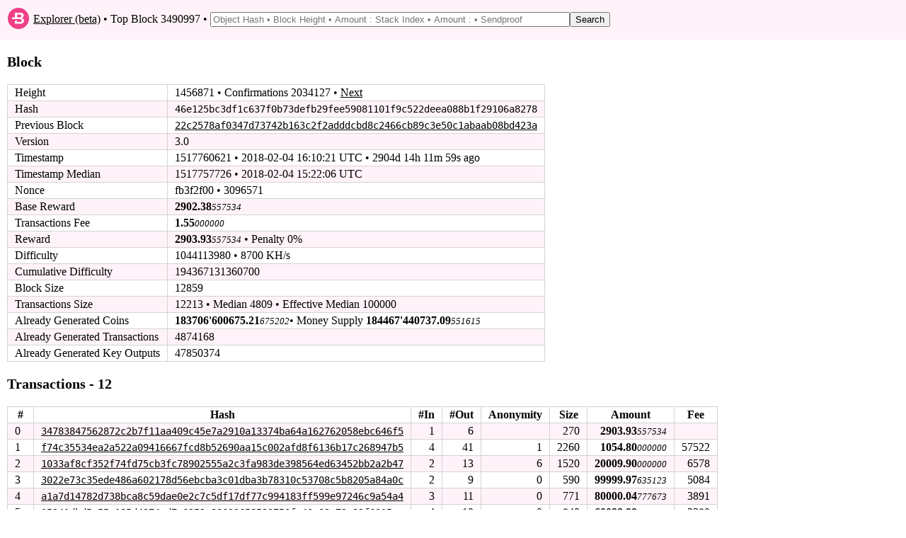

--- FILE ---
content_type: text/html; charset=utf-8
request_url: https://explorer.bytecoin.org/block?height=1456871
body_size: 4581
content:
<!DOCTYPE HTML>
<html lang="en">
<head>
    <meta id="viewport" name="viewport" content ="width=device-width, user-scalable=yes" />
    <title>Bytecoin Block Explorer - Block 46e125bc3df1c637f0b73defb29fee59081101f9c522deea088b1f29106a8278</title>
    <link rel="stylesheet" type="text/css" href="static/index.css?v=14">

    <style>
        #merge_mining {display:none;}
    </style>
    <noscript>
        <style>
            #merge_mining {display:block;}
            #merge_mining_button {display:none;}
        </style>
    </noscript>
</head>
<body>
<header>
    <table style="width:100%"><tr><td style="width:30px">
        <svg xmlns="http://www.w3.org/2000/svg" width="30px" viewBox="0 0 215.99 215.99">
            <circle fill="#f04086" cx="107.99" cy="107.99" r="107.99"></circle>
            <path fill="#fff" d="M158.2 113.09q-6.37-7.05-18.36-8.75v-.17c7-1.13 12.5-4 16.24-8.59a25.09 25.09 0 0 0 5.82-16.23c0-9.86-3.18-16.56-9.75-21.83s-16.44-7-29.81-7h-50.5v47h-29v18H122c6.23 0 10.91.44 14 2.93s4.67 5.71 4.67 10.47-1.56 8.82-4.67 11.37-7.79 4.23-14 4.23H94.84v-14h-23v32H124c13.26 0 23.4-3.46 30.43-8.84s10.33-13.33 10.33-23.08a25.72 25.72 0 0 0-6.56-17.51zm-39.1-15.62H94.84v-29h24.26c12.47 0 18.7 4.87 18.7 14.5s-6.23 14.5-18.7 14.5z"></path>
        </svg></td><td>&nbsp;<a href="/">Explorer (beta)</a> &bull; Top Block 3490997 &bull; <form style="display: inline" action="/search" method="get"><input class="search" type="text" name="search" placeholder="Object Hash &bull; Block Height &bull; Amount : Stack Index &bull; Amount : &bull; Sendproof" value=""/><input type="submit" value="Search"/></form><span title="This page is automatically refreshed periodically"></span></td></tr>
    </table>
</header>
<div id="main_div">

    <p class="bigbold">Block<br/></p>
    
    <table class="border_table">
        <tr><td>Height</td><td>1456871 &bull; Confirmations 2034127 &bull; <a href='block?height=1456872'>Next</a></td></tr>
        <tr><td>Hash</td><td class="fixedfont"><span class="ha">46e125</span><span class="ham">bc3df1c637f0b73defb29fee59081101f9c522deea088b1f2910</span><span class="ha">6a8278</span></td></tr>
        <tr><td>Previous Block</td><td class="fixedfont"><a href='block?hash=22c2578af0347d73742b163c2f2adddcbd8c2466cb89c3e50c1abaab08bd423a'><span class="hidemobile">22c2578af0347d73742b163c2f2adddcbd8c2466cb89c3e50c1abaab08bd423a</span><span class="showmobilespan">22c257...bd423a</span></a></td></tr>
        <tr><td>Version</td><td>3.0</td></tr>
    
        <tr><td>Timestamp</td><td><span class="hidemobile">1517760621 &bull; </span>2018-02-04 16:10:21 UTC<span id="block_timestamp"></span></td></tr>
        <tr><td>Timestamp Median</td><td><span class="hidemobile">1517757726 &bull; </span>2018-02-04 15:22:06 UTC</td></tr>
        <tr><td>Nonce</td><td>fb3f2f00 &bull; 3096571</td></tr>
        <tr><td>Base Reward</td><td><span class="amount">2902.38</span><span class="amount2">557534</span></td></tr>
        <tr><td>Transactions Fee</td><td><span class="amount">1.55</span><span class="amount2">000000</span></td></tr>
        <tr><td>Reward</td><td><span class="amount">2903.93</span><span class="amount2">557534</span> &bull; Penalty 0%</td></tr>
        <tr><td>Difficulty</td><td>1044113980 &bull; 8700 KH/s</td></tr>
        <tr><td>Cumulative Difficulty</td><td>194367131360700</td></tr>
    
        <tr><td>Block Size</td><td>12859</td></tr>
        <tr><td>Transactions Size</td><td>12213 &bull; Median 4809 &bull; Effective Median 100000</td></tr>
        <tr><td>Already Generated Coins</td><td><span class="amount">183706&#39;600675.21</span><span class="amount2">675202</span><span class="hidemobile">&bull; Money Supply <span class="amount">184467&#39;440737.09</span><span class="amount2">551615</span></span></td></tr>
        <tr><td>Already Generated Transactions</td><td>4874168</td></tr>
        <tr><td>Already Generated Key Outputs</td><td>47850374</td></tr>
    </table>
    <p class="bigbold">Transactions - 12<br/></p>
    <table class="border_table">
        <tr><th title="Index in block">#</th><th>Hash</th><th title="# of transaction inputs">#I<span class="hidemobile">n</span></th><th title="# of transaction outputs">#O<span class="hidemobile">ut</span></th><th title="Anonymity is # of mixins minus 1"><span class="hidemobile">Anonymity</span><span class="showmobilespan">#A</span></th><th>Size</th><th>Amount</th><th title="AU/byte">Fee</th></tr>
            
        <tr><td>0</td><td class="fixedfont"><a href='tx?hash=34783847562872c2b7f11aa409c45e7a2910a13374ba64a162762058ebc646f5'><span class="hidemobile">34783847562872c2b7f11aa409c45e7a2910a13374ba64a162762058ebc646f5</span><span class="showmobilespan">347838...c646f5</span></a></td><td style="text-align: right;">1</td><td style="text-align: right;">6</td><td style="text-align: right;"></td><td style="text-align: right;">270</td><td style="text-align: right;"><span class="amount">2903.93</span><span class="amount2">557534</span></td><td style="text-align: right;"></td></tr>
            
        <tr><td>1</td><td class="fixedfont"><a href='tx?hash=f74c35534ea2a522a09416667fcd8b52690aa15c002afd8f6136b17c268947b5'><span class="hidemobile">f74c35534ea2a522a09416667fcd8b52690aa15c002afd8f6136b17c268947b5</span><span class="showmobilespan">f74c35...8947b5</span></a></td><td style="text-align: right;">4</td><td style="text-align: right;">41</td><td style="text-align: right;">1</td><td style="text-align: right;">2260</td><td style="text-align: right;"><span class="amount">1054.80</span><span class="amount2">000000</span></td><td style="text-align: right;">57522</td></tr>
            
        <tr><td>2</td><td class="fixedfont"><a href='tx?hash=1033af8cf352f74fd75cb3fc78902555a2c3fa983de398564ed63452bb2a2b47'><span class="hidemobile">1033af8cf352f74fd75cb3fc78902555a2c3fa983de398564ed63452bb2a2b47</span><span class="showmobilespan">1033af...2a2b47</span></a></td><td style="text-align: right;">2</td><td style="text-align: right;">13</td><td style="text-align: right;">6</td><td style="text-align: right;">1520</td><td style="text-align: right;"><span class="amount">20009.90</span><span class="amount2">000000</span></td><td style="text-align: right;">6578</td></tr>
            
        <tr><td>3</td><td class="fixedfont"><a href='tx?hash=3022e73c35ede486a602178d56ebcba3c01dba3b78310c53708c5b8205a84a0c'><span class="hidemobile">3022e73c35ede486a602178d56ebcba3c01dba3b78310c53708c5b8205a84a0c</span><span class="showmobilespan">3022e7...a84a0c</span></a></td><td style="text-align: right;">2</td><td style="text-align: right;">9</td><td style="text-align: right;">0</td><td style="text-align: right;">590</td><td style="text-align: right;"><span class="amount">99999.97</span><span class="amount2">635123</span></td><td style="text-align: right;">5084</td></tr>
            
        <tr><td>4</td><td class="fixedfont"><a href='tx?hash=a1a7d14782d738bca8c59dae0e2c7c5df17df77c994183ff599e97246c9a54a4'><span class="hidemobile">a1a7d14782d738bca8c59dae0e2c7c5df17df77c994183ff599e97246c9a54a4</span><span class="showmobilespan">a1a7d1...9a54a4</span></a></td><td style="text-align: right;">3</td><td style="text-align: right;">11</td><td style="text-align: right;">0</td><td style="text-align: right;">771</td><td style="text-align: right;"><span class="amount">80000.04</span><span class="amount2">777673</span></td><td style="text-align: right;">3891</td></tr>
            
        <tr><td>5</td><td class="fixedfont"><a href='tx?hash=15241dbd5e55c105d4974ad7a6253c33633658599750fe40e02a72c32f6015aa'><span class="hidemobile">15241dbd5e55c105d4974ad7a6253c33633658599750fe40e02a72c32f6015aa</span><span class="showmobilespan">15241d...6015aa</span></a></td><td style="text-align: right;">4</td><td style="text-align: right;">10</td><td style="text-align: right;">0</td><td style="text-align: right;">840</td><td style="text-align: right;"><span class="amount">60088.98</span><span class="amount2">240600</span></td><td style="text-align: right;">2380</td></tr>
            
        <tr><td>6</td><td class="fixedfont"><a href='tx?hash=02fdc917537120a5f42d60848f3f5fdf41873bb4bd1c6a4cad82cf24eae4f0b1'><span class="hidemobile">02fdc917537120a5f42d60848f3f5fdf41873bb4bd1c6a4cad82cf24eae4f0b1</span><span class="showmobilespan">02fdc9...e4f0b1</span></a></td><td style="text-align: right;">2</td><td style="text-align: right;">10</td><td style="text-align: right;">0</td><td style="text-align: right;">622</td><td style="text-align: right;"><span class="amount">6999.99</span><span class="amount2">548729</span></td><td style="text-align: right;">1607</td></tr>
            
        <tr><td>7</td><td class="fixedfont"><a href='tx?hash=71261f6e2e8b31099c5ede651f8f78882fb6920d654d61f8964ee1d78f7ae3a4'><span class="hidemobile">71261f6e2e8b31099c5ede651f8f78882fb6920d654d61f8964ee1d78f7ae3a4</span><span class="showmobilespan">71261f...7ae3a4</span></a></td><td style="text-align: right;">2</td><td style="text-align: right;">13</td><td style="text-align: right;">0</td><td style="text-align: right;">739</td><td style="text-align: right;"><span class="amount">99999.99</span><span class="amount2">573878</span></td><td style="text-align: right;">1353</td></tr>
            
        <tr><td>8</td><td class="fixedfont"><a href='tx?hash=34b1198ac89dcb47a9f159bc5596064269b579d670b5c828d3976e6650ea24b3'><span class="hidemobile">34b1198ac89dcb47a9f159bc5596064269b579d670b5c828d3976e6650ea24b3</span><span class="showmobilespan">34b119...ea24b3</span></a></td><td style="text-align: right;">3</td><td style="text-align: right;">11</td><td style="text-align: right;">0</td><td style="text-align: right;">763</td><td style="text-align: right;"><span class="amount">700.08</span><span class="amount2">022994</span></td><td style="text-align: right;">1310</td></tr>
            
        <tr><td>9</td><td class="fixedfont"><a href='tx?hash=c02d004751587c120700e77708aa3089d65900c6372d500c09efa57e8f582c05'><span class="hidemobile">c02d004751587c120700e77708aa3089d65900c6372d500c09efa57e8f582c05</span><span class="showmobilespan">c02d00...582c05</span></a></td><td style="text-align: right;">6</td><td style="text-align: right;">7</td><td style="text-align: right;">0</td><td style="text-align: right;">927</td><td style="text-align: right;"><span class="amount">250.74</span><span class="amount2">522961</span></td><td style="text-align: right;">1078</td></tr>
            
        <tr><td>10</td><td class="fixedfont"><a href='tx?hash=23eaec3bf2c7c34219ba963e2f87f44cfa98d4f45aa9ef3550cfbea7e22adec8'><span class="hidemobile">23eaec3bf2c7c34219ba963e2f87f44cfa98d4f45aa9ef3550cfbea7e22adec8</span><span class="showmobilespan">23eaec...2adec8</span></a></td><td style="text-align: right;">6</td><td style="text-align: right;">7</td><td style="text-align: right;">0</td><td style="text-align: right;">930</td><td style="text-align: right;"><span class="amount">806.35</span><span class="amount2">977515</span></td><td style="text-align: right;">1075</td></tr>
            
        <tr><td>11</td><td class="fixedfont"><a href='tx?hash=e63db20bf9c470706b05f1a899d0e60e85d96df5ec80ae3e3fc4b82e608b1398'><span class="hidemobile">e63db20bf9c470706b05f1a899d0e60e85d96df5ec80ae3e3fc4b82e608b1398</span><span class="showmobilespan">e63db2...8b1398</span></a></td><td style="text-align: right;">13</td><td style="text-align: right;">15</td><td style="text-align: right;">0</td><td style="text-align: right;">1981</td><td style="text-align: right;"><span class="amount">41560.18</span><span class="amount2">815701</span></td><td style="text-align: right;">1009</td></tr>
            
    </table>
    
    
    
    
        <p><span  class="bigbold">Merge Mining - Has Root Block</span> <a href="#" id="merge_mining_button" onclick="return showhide('merge_mining');">Show/Hide</a><br/></p>
    <div  id="merge_mining">
    <table class="border_table">
        <tr ><td>Previous Block</td><td class="fixedfont"><span class="ha">f62c96</span><span class="ham">88e4cfbfece784008d2876e9257d99d7975c6818f848ef945953</span><span class="ha">719b79</span></td></tr>
        <tr><td>Version</td><td>6.6</td></tr>
        <tr><td>Transaction Count</td><td>2</td></tr>
        <tr><td>Coinbase Transaction Branch</td><td class="fixedfont">c3af6e48d052f1b1a101bcc9bc017afb836bc044866f2928d2d39e9c5c1cf93b </td></tr>
        <tr><td>Blockchain Branch</td><td class="fixedfont">27d1f4e649f94e5cc1feaf61f1a3baf10c1a0885a93615c72bf7a173989a1298 </td></tr>
    </table>
        <p class="bigbold">Merge Mining - Coinbase Transaction<br/></p>
        <table class="border_table">
            <tr><td>Version</td><td>2</td></tr>
            <tr><td>Unlock Block</td><td>1502322</td></tr>
            <tr><td>Extra (raw)</td><td class="fixedfont">01 &bull; d8dfb21c47c1dce98e4822f103e2097c​6c7a83fe5d2ee65e4a0b809a4b944c38 &bull; 02 &bull; 1d &bull; 003992f5000000000000000000000000​00000000000000000000000000 &bull; 03 &bull; 21 &bull; 01 &bull; 0d36970f386525ec72bf88ac6ec78a0c​c9327732b1840fd6540b8f157c303261</td></tr>
        
            <tr ><td>Public Key</td><td class="fixedfont"><span class="ha">d8dfb2</span><span class="ham">1c47c1dce98e4822f103e2097c6c7a83fe5d2ee65e4a0b809a4b</span><span class="ha">944c38</span></td></tr>
        
        
        
            <tr ><td>Merge Mining Tag</td><td class="fixedfont">1 &bull; <span class="ha">0d3697</span><span class="ham">0f386525ec72bf88ac6ec78a0cc9327732b1840fd6540b8f157c</span><span class="ha">303261</span></td></tr>
        
        
            <tr><td>Extra Nonce</td><td title="�9���������������������������" class="fixedfont">003992f5000000000000000000000000​00000000000000000000000000</td></tr>
        
        
            
    </table>
    
        <p class="bigbold">Coinbase Transaction Inputs - 1<br/></p>
        <table class="border_table">
            <tr><th title="Index in transaction">#</th><th>Tag</th><th>Height</th></tr>
                
            <tr><td>0</td><td>coinbase</td><td>1502262</td></tr>
                
        </table>
    
    
        <p class="bigbold">Coinbase Transaction Outputs - 1<br/></p>
        <table class="border_table">
            <tr><th title="Index in transaction">#</th><th>Tag</th><th>Amount (AU)</th><th>Public Key</th></tr>
                
            <tr >
                <td>0</td><td>key</td><td style="text-align: right;">5299274316833</td><td class="fixedfont"><span class="ha">734778</span><span class="ham">a8d8374a3ceeb908a668f1780e9e530049e87ca695bb2f66491f</span><span class="ha">ca49cc</span></td></tr>
                
        </table>
    
    </div>
    
    
    </div>
<footer>
    <table style="width:100%" valign="middle"><tr><td title="Explorer beta 2019.08.05, DB version 25">&copy; 2012-2019, The Bytecoin developers. We now have <a href="https://stagenet.explorer.bytecoin.org">stagenet</a> explorer.</td></tr></table>
</footer>
<script>
    function showhide(id) {
        var e = document.getElementById(id);
        e.style.display = (e.style.display == 'block') ? 'none' : 'block';
        return false;
    }
    var ts =  1517760621 ;
    var fun = function() {
        ts_now = (new Date).getTime()/1000;

        rem = Math.floor(Math.abs(ts_now - ts));
        txt = "";
        if( rem > 86400 ){
            txt += Math.floor(rem/86400) + "d ";
            rem = rem - 86400*Math.floor(rem/86400);
        }
        if( rem > 3600 ){
            txt += Math.floor(rem/3600) + "h ";
            rem = rem - 3600*Math.floor(rem/3600);
        }
        if( rem > 60 ){
            txt += Math.floor(rem/60) + "m ";
            rem = rem - 60*Math.floor(rem/60);
        }
        txt += Math.floor(rem) + "s ";
        if(ts > ts_now)
            txt += "in future";
        else
            txt += "ago";
        document.getElementById("block_timestamp").innerHTML = " &bull; " + txt;
    };
    fun();
    var x = setInterval(fun, 1000);
</script>
</body>
</html>